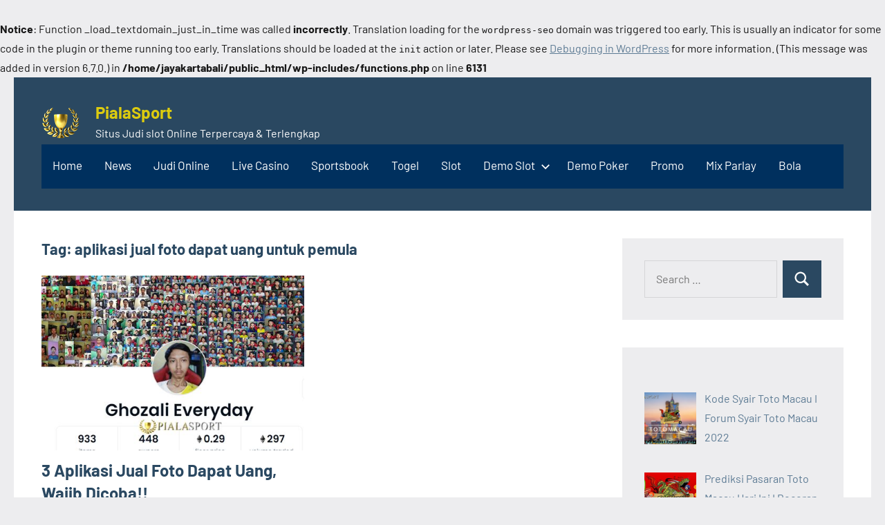

--- FILE ---
content_type: text/html; charset=utf-8
request_url: https://jayakartabali.com/tag/aplikasi-jual-foto-dapat-uang-untuk-pemula/
body_size: 13854
content:
<br />
<b>Notice</b>:  Function _load_textdomain_just_in_time was called <strong>incorrectly</strong>. Translation loading for the <code>wordpress-seo</code> domain was triggered too early. This is usually an indicator for some code in the plugin or theme running too early. Translations should be loaded at the <code>init</code> action or later. Please see <a href="https://developer.wordpress.org/advanced-administration/debug/debug-wordpress/">Debugging in WordPress</a> for more information. (This message was added in version 6.7.0.) in <b>/home/jayakartabali/public_html/wp-includes/functions.php</b> on line <b>6131</b><br />
<!DOCTYPE html>
<html lang="en-US" amp="" data-amp-auto-lightbox-disable transformed="self;v=1" i-amphtml-layout="" i-amphtml-no-boilerplate="" i-amphtml-binding>

<head><meta charset="UTF-8"><meta name="viewport" content="width=device-width"><link rel="preconnect" href="https://cdn.ampproject.org"><style amp-runtime="" i-amphtml-version="012512221826001">html{overflow-x:hidden!important}html.i-amphtml-fie{height:100%!important;width:100%!important}html:not([amp4ads]),html:not([amp4ads]) body{height:auto!important}html:not([amp4ads]) body{margin:0!important}body{-webkit-text-size-adjust:100%;-moz-text-size-adjust:100%;-ms-text-size-adjust:100%;text-size-adjust:100%}html.i-amphtml-singledoc.i-amphtml-embedded{-ms-touch-action:pan-y pinch-zoom;touch-action:pan-y pinch-zoom}html.i-amphtml-fie>body,html.i-amphtml-singledoc>body{overflow:visible!important}html.i-amphtml-fie:not(.i-amphtml-inabox)>body,html.i-amphtml-singledoc:not(.i-amphtml-inabox)>body{position:relative!important}html.i-amphtml-ios-embed-legacy>body{overflow-x:hidden!important;overflow-y:auto!important;position:absolute!important}html.i-amphtml-ios-embed{overflow-y:auto!important;position:static}#i-amphtml-wrapper{overflow-x:hidden!important;overflow-y:auto!important;position:absolute!important;top:0!important;left:0!important;right:0!important;bottom:0!important;margin:0!important;display:block!important}html.i-amphtml-ios-embed.i-amphtml-ios-overscroll,html.i-amphtml-ios-embed.i-amphtml-ios-overscroll>#i-amphtml-wrapper{-webkit-overflow-scrolling:touch!important}#i-amphtml-wrapper>body{position:relative!important;border-top:1px solid transparent!important}#i-amphtml-wrapper+body{visibility:visible}#i-amphtml-wrapper+body .i-amphtml-lightbox-element,#i-amphtml-wrapper+body[i-amphtml-lightbox]{visibility:hidden}#i-amphtml-wrapper+body[i-amphtml-lightbox] .i-amphtml-lightbox-element{visibility:visible}#i-amphtml-wrapper.i-amphtml-scroll-disabled,.i-amphtml-scroll-disabled{overflow-x:hidden!important;overflow-y:hidden!important}amp-instagram{padding:54px 0px 0px!important;background-color:#fff}amp-iframe iframe{box-sizing:border-box!important}[amp-access][amp-access-hide]{display:none}[subscriptions-dialog],body:not(.i-amphtml-subs-ready) [subscriptions-action],body:not(.i-amphtml-subs-ready) [subscriptions-section]{display:none!important}amp-experiment,amp-live-list>[update]{display:none}amp-list[resizable-children]>.i-amphtml-loading-container.amp-hidden{display:none!important}amp-list [fetch-error],amp-list[load-more] [load-more-button],amp-list[load-more] [load-more-end],amp-list[load-more] [load-more-failed],amp-list[load-more] [load-more-loading]{display:none}amp-list[diffable] div[role=list]{display:block}amp-story-page,amp-story[standalone]{min-height:1px!important;display:block!important;height:100%!important;margin:0!important;padding:0!important;overflow:hidden!important;width:100%!important}amp-story[standalone]{background-color:#000!important;position:relative!important}amp-story-page{background-color:#757575}amp-story .amp-active>div,amp-story .i-amphtml-loader-background{display:none!important}amp-story-page:not(:first-of-type):not([distance]):not([active]){transform:translateY(1000vh)!important}amp-autocomplete{position:relative!important;display:inline-block!important}amp-autocomplete>input,amp-autocomplete>textarea{padding:0.5rem;border:1px solid rgba(0,0,0,.33)}.i-amphtml-autocomplete-results,amp-autocomplete>input,amp-autocomplete>textarea{font-size:1rem;line-height:1.5rem}[amp-fx^=fly-in]{visibility:hidden}amp-script[nodom],amp-script[sandboxed]{position:fixed!important;top:0!important;width:1px!important;height:1px!important;overflow:hidden!important;visibility:hidden}
/*# sourceURL=/css/ampdoc.css*/[hidden]{display:none!important}.i-amphtml-element{display:inline-block}.i-amphtml-blurry-placeholder{transition:opacity 0.3s cubic-bezier(0.0,0.0,0.2,1)!important;pointer-events:none}[layout=nodisplay]:not(.i-amphtml-element){display:none!important}.i-amphtml-layout-fixed,[layout=fixed][width][height]:not(.i-amphtml-layout-fixed){display:inline-block;position:relative}.i-amphtml-layout-responsive,[layout=responsive][width][height]:not(.i-amphtml-layout-responsive),[width][height][heights]:not([layout]):not(.i-amphtml-layout-responsive),[width][height][sizes]:not(img):not([layout]):not(.i-amphtml-layout-responsive){display:block;position:relative}.i-amphtml-layout-intrinsic,[layout=intrinsic][width][height]:not(.i-amphtml-layout-intrinsic){display:inline-block;position:relative;max-width:100%}.i-amphtml-layout-intrinsic .i-amphtml-sizer{max-width:100%}.i-amphtml-intrinsic-sizer{max-width:100%;display:block!important}.i-amphtml-layout-container,.i-amphtml-layout-fixed-height,[layout=container],[layout=fixed-height][height]:not(.i-amphtml-layout-fixed-height){display:block;position:relative}.i-amphtml-layout-fill,.i-amphtml-layout-fill.i-amphtml-notbuilt,[layout=fill]:not(.i-amphtml-layout-fill),body noscript>*{display:block;overflow:hidden!important;position:absolute;top:0;left:0;bottom:0;right:0}body noscript>*{position:absolute!important;width:100%;height:100%;z-index:2}body noscript{display:inline!important}.i-amphtml-layout-flex-item,[layout=flex-item]:not(.i-amphtml-layout-flex-item){display:block;position:relative;-ms-flex:1 1 auto;flex:1 1 auto}.i-amphtml-layout-fluid{position:relative}.i-amphtml-layout-size-defined{overflow:hidden!important}.i-amphtml-layout-awaiting-size{position:absolute!important;top:auto!important;bottom:auto!important}i-amphtml-sizer{display:block!important}@supports (aspect-ratio:1/1){i-amphtml-sizer.i-amphtml-disable-ar{display:none!important}}.i-amphtml-blurry-placeholder,.i-amphtml-fill-content{display:block;height:0;max-height:100%;max-width:100%;min-height:100%;min-width:100%;width:0;margin:auto}.i-amphtml-layout-size-defined .i-amphtml-fill-content{position:absolute;top:0;left:0;bottom:0;right:0}.i-amphtml-replaced-content,.i-amphtml-screen-reader{padding:0!important;border:none!important}.i-amphtml-screen-reader{position:fixed!important;top:0px!important;left:0px!important;width:4px!important;height:4px!important;opacity:0!important;overflow:hidden!important;margin:0!important;display:block!important;visibility:visible!important}.i-amphtml-screen-reader~.i-amphtml-screen-reader{left:8px!important}.i-amphtml-screen-reader~.i-amphtml-screen-reader~.i-amphtml-screen-reader{left:12px!important}.i-amphtml-screen-reader~.i-amphtml-screen-reader~.i-amphtml-screen-reader~.i-amphtml-screen-reader{left:16px!important}.i-amphtml-unresolved{position:relative;overflow:hidden!important}.i-amphtml-select-disabled{-webkit-user-select:none!important;-ms-user-select:none!important;user-select:none!important}.i-amphtml-notbuilt,[layout]:not(.i-amphtml-element),[width][height][heights]:not([layout]):not(.i-amphtml-element),[width][height][sizes]:not(img):not([layout]):not(.i-amphtml-element){position:relative;overflow:hidden!important;color:transparent!important}.i-amphtml-notbuilt:not(.i-amphtml-layout-container)>*,[layout]:not([layout=container]):not(.i-amphtml-element)>*,[width][height][heights]:not([layout]):not(.i-amphtml-element)>*,[width][height][sizes]:not([layout]):not(.i-amphtml-element)>*{display:none}amp-img:not(.i-amphtml-element)[i-amphtml-ssr]>img.i-amphtml-fill-content{display:block}.i-amphtml-notbuilt:not(.i-amphtml-layout-container),[layout]:not([layout=container]):not(.i-amphtml-element),[width][height][heights]:not([layout]):not(.i-amphtml-element),[width][height][sizes]:not(img):not([layout]):not(.i-amphtml-element){color:transparent!important;line-height:0!important}.i-amphtml-ghost{visibility:hidden!important}.i-amphtml-element>[placeholder],[layout]:not(.i-amphtml-element)>[placeholder],[width][height][heights]:not([layout]):not(.i-amphtml-element)>[placeholder],[width][height][sizes]:not([layout]):not(.i-amphtml-element)>[placeholder]{display:block;line-height:normal}.i-amphtml-element>[placeholder].amp-hidden,.i-amphtml-element>[placeholder].hidden{visibility:hidden}.i-amphtml-element:not(.amp-notsupported)>[fallback],.i-amphtml-layout-container>[placeholder].amp-hidden,.i-amphtml-layout-container>[placeholder].hidden{display:none}.i-amphtml-layout-size-defined>[fallback],.i-amphtml-layout-size-defined>[placeholder]{position:absolute!important;top:0!important;left:0!important;right:0!important;bottom:0!important;z-index:1}amp-img[i-amphtml-ssr]:not(.i-amphtml-element)>[placeholder]{z-index:auto}.i-amphtml-notbuilt>[placeholder]{display:block!important}.i-amphtml-hidden-by-media-query{display:none!important}.i-amphtml-element-error{background:red!important;color:#fff!important;position:relative!important}.i-amphtml-element-error:before{content:attr(error-message)}i-amp-scroll-container,i-amphtml-scroll-container{position:absolute;top:0;left:0;right:0;bottom:0;display:block}i-amp-scroll-container.amp-active,i-amphtml-scroll-container.amp-active{overflow:auto;-webkit-overflow-scrolling:touch}.i-amphtml-loading-container{display:block!important;pointer-events:none;z-index:1}.i-amphtml-notbuilt>.i-amphtml-loading-container{display:block!important}.i-amphtml-loading-container.amp-hidden{visibility:hidden}.i-amphtml-element>[overflow]{cursor:pointer;position:relative;z-index:2;visibility:hidden;display:initial;line-height:normal}.i-amphtml-layout-size-defined>[overflow]{position:absolute}.i-amphtml-element>[overflow].amp-visible{visibility:visible}template{display:none!important}.amp-border-box,.amp-border-box *,.amp-border-box :after,.amp-border-box :before{box-sizing:border-box}amp-pixel{display:none!important}amp-analytics,amp-auto-ads,amp-story-auto-ads{position:fixed!important;top:0!important;width:1px!important;height:1px!important;overflow:hidden!important;visibility:hidden}amp-story{visibility:hidden!important}html.i-amphtml-fie>amp-analytics{position:initial!important}[visible-when-invalid]:not(.visible),form [submit-error],form [submit-success],form [submitting]{display:none}amp-accordion{display:block!important}@media (min-width:1px){:where(amp-accordion>section)>:first-child{margin:0;background-color:#efefef;padding-right:20px;border:1px solid #dfdfdf}:where(amp-accordion>section)>:last-child{margin:0}}amp-accordion>section{float:none!important}amp-accordion>section>*{float:none!important;display:block!important;overflow:hidden!important;position:relative!important}amp-accordion,amp-accordion>section{margin:0}amp-accordion:not(.i-amphtml-built)>section>:last-child{display:none!important}amp-accordion:not(.i-amphtml-built)>section[expanded]>:last-child{display:block!important}
/*# sourceURL=/css/ampshared.css*/</style><meta name="robots" content="index, follow, max-image-preview:large, max-snippet:-1, max-video-preview:-1"><meta property="og:locale" content="en_US"><meta property="og:type" content="article"><meta property="og:title" content="aplikasi jual foto dapat uang untuk pemula Archives - PialaSport"><meta property="og:url" content="https://jayakartabali.com/tag/aplikasi-jual-foto-dapat-uang-untuk-pemula/"><meta property="og:site_name" content="PialaSport"><meta name="twitter:card" content="summary_large_image"><meta name="generator" content="WordPress 6.9"><meta name="generator" content="AMP Plugin v2.4.2; mode=standard"><meta name="msapplication-TileImage" content="https://jayakartabali.com/wp-content/uploads/2023/03/cropped-cropped-Piala-Sport-270x270.png"><link rel="preload" href="https://jayakartabali.com/wp-content/fonts/barlow/7cHrv4kjgoGqM7E_Cfs0wH8RnA.woff2" as="font" crossorigin=""><link rel="preload" href="https://jayakartabali.com/wp-content/fonts/barlow/7cHrv4kjgoGqM7E_Cfs1wH8RnA.woff2" as="font" crossorigin=""><link rel="preload" href="https://jayakartabali.com/wp-content/fonts/barlow/7cHrv4kjgoGqM7E_Cfs7wH8.woff2" as="font" crossorigin=""><link rel="preload" href="https://jayakartabali.com/wp-content/fonts/barlow/7cHsv4kjgoGqM7E_CfOA5WohvTobdw.woff2" as="font" crossorigin=""><link rel="preload" href="https://jayakartabali.com/wp-content/fonts/barlow/7cHsv4kjgoGqM7E_CfOA5WogvTobdw.woff2" as="font" crossorigin=""><link rel="preload" href="https://jayakartabali.com/wp-content/fonts/barlow/7cHsv4kjgoGqM7E_CfOA5WouvTo.woff2" as="font" crossorigin=""><link rel="preload" href="https://jayakartabali.com/wp-content/fonts/barlow/7cHpv4kjgoGqM7E_A8s52Hs.woff2" as="font" crossorigin=""><link rel="preload" href="https://jayakartabali.com/wp-content/fonts/barlow/7cHpv4kjgoGqM7E_Ass52Hs.woff2" as="font" crossorigin=""><link rel="preload" href="https://jayakartabali.com/wp-content/fonts/barlow/7cHpv4kjgoGqM7E_DMs5.woff2" as="font" crossorigin=""><link rel="preload" href="https://jayakartabali.com/wp-content/fonts/barlow/7cHqv4kjgoGqM7E3t-4s6FospT4.woff2" as="font" crossorigin=""><link rel="preload" href="https://jayakartabali.com/wp-content/fonts/barlow/7cHqv4kjgoGqM7E3t-4s6VospT4.woff2" as="font" crossorigin=""><link rel="preload" href="https://jayakartabali.com/wp-content/fonts/barlow/7cHqv4kjgoGqM7E3t-4s51os.woff2" as="font" crossorigin=""><script async="" src="https://cdn.ampproject.org/v0.mjs" type="module" crossorigin="anonymous"></script><script async nomodule src="https://cdn.ampproject.org/v0.js" crossorigin="anonymous"></script><script src="https://cdn.ampproject.org/v0/amp-bind-0.1.mjs" async="" custom-element="amp-bind" type="module" crossorigin="anonymous"></script><script async nomodule src="https://cdn.ampproject.org/v0/amp-bind-0.1.js" crossorigin="anonymous" custom-element="amp-bind"></script><script src="https://cdn.ampproject.org/v0/amp-form-0.1.mjs" async="" custom-element="amp-form" type="module" crossorigin="anonymous"></script><script async nomodule src="https://cdn.ampproject.org/v0/amp-form-0.1.js" crossorigin="anonymous" custom-element="amp-form"></script><link rel="icon" href="https://jayakartabali.com/wp-content/uploads/2023/03/cropped-cropped-Piala-Sport-32x32.png" sizes="32x32"><link rel="icon" href="https://jayakartabali.com/wp-content/uploads/2023/03/cropped-cropped-Piala-Sport-192x192.png" sizes="192x192"><style amp-custom="">amp-img:is([sizes=auto i],[sizes^="auto," i]){contain-intrinsic-size:3000px 1500px}amp-img.amp-wp-enforced-sizes{object-fit:contain}amp-img img,amp-img noscript{image-rendering:inherit;object-fit:inherit;object-position:inherit}@font-face{font-family:"Barlow";font-style:italic;font-weight:400;font-display:swap;src:url("https://jayakartabali.com/wp-content/fonts/barlow/7cHrv4kjgoGqM7E_Cfs0wH8RnA.woff2") format("woff2");unicode-range:U+0102-0103,U+0110-0111,U+0128-0129,U+0168-0169,U+01A0-01A1,U+01AF-01B0,U+0300-0301,U+0303-0304,U+0308-0309,U+0323,U+0329,U+1EA0-1EF9,U+20AB}@font-face{font-family:"Barlow";font-style:italic;font-weight:400;font-display:swap;src:url("https://jayakartabali.com/wp-content/fonts/barlow/7cHrv4kjgoGqM7E_Cfs1wH8RnA.woff2") format("woff2");unicode-range:U+0100-02AF,U+0304,U+0308,U+0329,U+1E00-1E9F,U+1EF2-1EFF,U+2020,U+20A0-20AB,U+20AD-20CF,U+2113,U+2C60-2C7F,U+A720-A7FF}@font-face{font-family:"Barlow";font-style:italic;font-weight:400;font-display:swap;src:url("https://jayakartabali.com/wp-content/fonts/barlow/7cHrv4kjgoGqM7E_Cfs7wH8.woff2") format("woff2");unicode-range:U+0000-00FF,U+0131,U+0152-0153,U+02BB-02BC,U+02C6,U+02DA,U+02DC,U+0304,U+0308,U+0329,U+2000-206F,U+2074,U+20AC,U+2122,U+2191,U+2193,U+2212,U+2215,U+FEFF,U+FFFD}@font-face{font-family:"Barlow";font-style:italic;font-weight:700;font-display:swap;src:url("https://jayakartabali.com/wp-content/fonts/barlow/7cHsv4kjgoGqM7E_CfOA5WohvTobdw.woff2") format("woff2");unicode-range:U+0102-0103,U+0110-0111,U+0128-0129,U+0168-0169,U+01A0-01A1,U+01AF-01B0,U+0300-0301,U+0303-0304,U+0308-0309,U+0323,U+0329,U+1EA0-1EF9,U+20AB}@font-face{font-family:"Barlow";font-style:italic;font-weight:700;font-display:swap;src:url("https://jayakartabali.com/wp-content/fonts/barlow/7cHsv4kjgoGqM7E_CfOA5WogvTobdw.woff2") format("woff2");unicode-range:U+0100-02AF,U+0304,U+0308,U+0329,U+1E00-1E9F,U+1EF2-1EFF,U+2020,U+20A0-20AB,U+20AD-20CF,U+2113,U+2C60-2C7F,U+A720-A7FF}@font-face{font-family:"Barlow";font-style:italic;font-weight:700;font-display:swap;src:url("https://jayakartabali.com/wp-content/fonts/barlow/7cHsv4kjgoGqM7E_CfOA5WouvTo.woff2") format("woff2");unicode-range:U+0000-00FF,U+0131,U+0152-0153,U+02BB-02BC,U+02C6,U+02DA,U+02DC,U+0304,U+0308,U+0329,U+2000-206F,U+2074,U+20AC,U+2122,U+2191,U+2193,U+2212,U+2215,U+FEFF,U+FFFD}@font-face{font-family:"Barlow";font-style:normal;font-weight:400;font-display:swap;src:url("https://jayakartabali.com/wp-content/fonts/barlow/7cHpv4kjgoGqM7E_A8s52Hs.woff2") format("woff2");unicode-range:U+0102-0103,U+0110-0111,U+0128-0129,U+0168-0169,U+01A0-01A1,U+01AF-01B0,U+0300-0301,U+0303-0304,U+0308-0309,U+0323,U+0329,U+1EA0-1EF9,U+20AB}@font-face{font-family:"Barlow";font-style:normal;font-weight:400;font-display:swap;src:url("https://jayakartabali.com/wp-content/fonts/barlow/7cHpv4kjgoGqM7E_Ass52Hs.woff2") format("woff2");unicode-range:U+0100-02AF,U+0304,U+0308,U+0329,U+1E00-1E9F,U+1EF2-1EFF,U+2020,U+20A0-20AB,U+20AD-20CF,U+2113,U+2C60-2C7F,U+A720-A7FF}@font-face{font-family:"Barlow";font-style:normal;font-weight:400;font-display:swap;src:url("https://jayakartabali.com/wp-content/fonts/barlow/7cHpv4kjgoGqM7E_DMs5.woff2") format("woff2");unicode-range:U+0000-00FF,U+0131,U+0152-0153,U+02BB-02BC,U+02C6,U+02DA,U+02DC,U+0304,U+0308,U+0329,U+2000-206F,U+2074,U+20AC,U+2122,U+2191,U+2193,U+2212,U+2215,U+FEFF,U+FFFD}@font-face{font-family:"Barlow";font-style:normal;font-weight:700;font-display:swap;src:url("https://jayakartabali.com/wp-content/fonts/barlow/7cHqv4kjgoGqM7E3t-4s6FospT4.woff2") format("woff2");unicode-range:U+0102-0103,U+0110-0111,U+0128-0129,U+0168-0169,U+01A0-01A1,U+01AF-01B0,U+0300-0301,U+0303-0304,U+0308-0309,U+0323,U+0329,U+1EA0-1EF9,U+20AB}@font-face{font-family:"Barlow";font-style:normal;font-weight:700;font-display:swap;src:url("https://jayakartabali.com/wp-content/fonts/barlow/7cHqv4kjgoGqM7E3t-4s6VospT4.woff2") format("woff2");unicode-range:U+0100-02AF,U+0304,U+0308,U+0329,U+1E00-1E9F,U+1EF2-1EFF,U+2020,U+20A0-20AB,U+20AD-20CF,U+2113,U+2C60-2C7F,U+A720-A7FF}@font-face{font-family:"Barlow";font-style:normal;font-weight:700;font-display:swap;src:url("https://jayakartabali.com/wp-content/fonts/barlow/7cHqv4kjgoGqM7E3t-4s51os.woff2") format("woff2");unicode-range:U+0000-00FF,U+0131,U+0152-0153,U+02BB-02BC,U+02C6,U+02DA,U+02DC,U+0304,U+0308,U+0329,U+2000-206F,U+2074,U+20AC,U+2122,U+2191,U+2193,U+2212,U+2215,U+FEFF,U+FFFD}:root{--wp-block-synced-color:#7a00df;--wp-block-synced-color--rgb:122,0,223;--wp-bound-block-color:var(--wp-block-synced-color);--wp-editor-canvas-background:#ddd;--wp-admin-theme-color:#007cba;--wp-admin-theme-color--rgb:0,124,186;--wp-admin-theme-color-darker-10:#006ba1;--wp-admin-theme-color-darker-10--rgb:0,107,160.5;--wp-admin-theme-color-darker-20:#005a87;--wp-admin-theme-color-darker-20--rgb:0,90,135;--wp-admin-border-width-focus:2px}@media (min-resolution:192dpi){:root{--wp-admin-border-width-focus:1.5px}}:root{--wp--preset--font-size--normal:16px;--wp--preset--font-size--huge:42px}.screen-reader-text{border:0;clip-path:inset(50%);height:1px;margin:-1px;overflow:hidden;padding:0;position:absolute;width:1px}.screen-reader-text:not(#_#_#_#_#_#_#_){word-wrap:normal}.screen-reader-text:focus{background-color:#ddd;clip-path:none;color:#444;display:block;font-size:1em;height:auto;left:5px;line-height:normal;padding:15px 23px 14px;text-decoration:none;top:5px;width:auto;z-index:100000}html :where(.has-border-color){border-style:solid}html :where([data-amp-original-style*=border-top-color]){border-top-style:solid}html :where([data-amp-original-style*=border-right-color]){border-right-style:solid}html :where([data-amp-original-style*=border-bottom-color]){border-bottom-style:solid}html :where([data-amp-original-style*=border-left-color]){border-left-style:solid}html :where([data-amp-original-style*=border-width]){border-style:solid}html :where([data-amp-original-style*=border-top-width]){border-top-style:solid}html :where([data-amp-original-style*=border-right-width]){border-right-style:solid}html :where([data-amp-original-style*=border-bottom-width]){border-bottom-style:solid}html :where([data-amp-original-style*=border-left-width]){border-left-style:solid}html :where(amp-img[class*=wp-image-]),html :where(amp-anim[class*=wp-image-]){height:auto;max-width:100%}:where(figure){margin:0 0 1em}html :where(.is-position-sticky){--wp-admin--admin-bar--position-offset:var(--wp-admin--admin-bar--height,0px)}@media screen and (max-width:600px){html :where(.is-position-sticky){--wp-admin--admin-bar--position-offset:0px}}:root{--wp--preset--aspect-ratio--square:1;--wp--preset--aspect-ratio--4-3:4/3;--wp--preset--aspect-ratio--3-4:3/4;--wp--preset--aspect-ratio--3-2:3/2;--wp--preset--aspect-ratio--2-3:2/3;--wp--preset--aspect-ratio--16-9:16/9;--wp--preset--aspect-ratio--9-16:9/16;--wp--preset--color--black:#000;--wp--preset--color--cyan-bluish-gray:#abb8c3;--wp--preset--color--white:#fff;--wp--preset--color--pale-pink:#f78da7;--wp--preset--color--vivid-red:#cf2e2e;--wp--preset--color--luminous-vivid-orange:#ff6900;--wp--preset--color--luminous-vivid-amber:#fcb900;--wp--preset--color--light-green-cyan:#7bdcb5;--wp--preset--color--vivid-green-cyan:#00d084;--wp--preset--color--pale-cyan-blue:#8ed1fc;--wp--preset--color--vivid-cyan-blue:#0693e3;--wp--preset--color--vivid-purple:#9b51e0;--wp--preset--color--primary:#2a4861;--wp--preset--color--secondary:#5d7b94;--wp--preset--color--tertiary:#90aec7;--wp--preset--color--accent:#60945d;--wp--preset--color--highlight:#915d94;--wp--preset--color--light-gray:#ededef;--wp--preset--color--gray:#84848f;--wp--preset--color--dark-gray:#24242f;--wp--preset--gradient--vivid-cyan-blue-to-vivid-purple:linear-gradient(135deg,#0693e3 0%,#9b51e0 100%);--wp--preset--gradient--light-green-cyan-to-vivid-green-cyan:linear-gradient(135deg,#7adcb4 0%,#00d082 100%);--wp--preset--gradient--luminous-vivid-amber-to-luminous-vivid-orange:linear-gradient(135deg,#fcb900 0%,#ff6900 100%);--wp--preset--gradient--luminous-vivid-orange-to-vivid-red:linear-gradient(135deg,#ff6900 0%,#cf2e2e 100%);--wp--preset--gradient--very-light-gray-to-cyan-bluish-gray:linear-gradient(135deg,#eee 0%,#a9b8c3 100%);--wp--preset--gradient--cool-to-warm-spectrum:linear-gradient(135deg,#4aeadc 0%,#9778d1 20%,#cf2aba 40%,#ee2c82 60%,#fb6962 80%,#fef84c 100%);--wp--preset--gradient--blush-light-purple:linear-gradient(135deg,#ffceec 0%,#9896f0 100%);--wp--preset--gradient--blush-bordeaux:linear-gradient(135deg,#fecda5 0%,#fe2d2d 50%,#6b003e 100%);--wp--preset--gradient--luminous-dusk:linear-gradient(135deg,#ffcb70 0%,#c751c0 50%,#4158d0 100%);--wp--preset--gradient--pale-ocean:linear-gradient(135deg,#fff5cb 0%,#b6e3d4 50%,#33a7b5 100%);--wp--preset--gradient--electric-grass:linear-gradient(135deg,#caf880 0%,#71ce7e 100%);--wp--preset--gradient--midnight:linear-gradient(135deg,#020381 0%,#2874fc 100%);--wp--preset--font-size--small:16px;--wp--preset--font-size--medium:24px;--wp--preset--font-size--large:36px;--wp--preset--font-size--x-large:42px;--wp--preset--font-size--extra-large:48px;--wp--preset--font-size--huge:64px;--wp--preset--spacing--20:.44rem;--wp--preset--spacing--30:.67rem;--wp--preset--spacing--40:1rem;--wp--preset--spacing--50:1.5rem;--wp--preset--spacing--60:2.25rem;--wp--preset--spacing--70:3.38rem;--wp--preset--spacing--80:5.06rem;--wp--preset--shadow--natural:6px 6px 9px rgba(0,0,0,.2);--wp--preset--shadow--deep:12px 12px 50px rgba(0,0,0,.4);--wp--preset--shadow--sharp:6px 6px 0px rgba(0,0,0,.2);--wp--preset--shadow--outlined:6px 6px 0px -3px #fff,6px 6px #000;--wp--preset--shadow--crisp:6px 6px 0px #000}:where(.is-layout-flex){gap:.5em}:where(.is-layout-grid){gap:.5em}:where(.wp-block-columns.is-layout-flex){gap:2em}:where(.wp-block-columns.is-layout-grid){gap:2em}:where(.wp-block-post-template.is-layout-flex){gap:1.25em}:where(.wp-block-post-template.is-layout-grid){gap:1.25em}:root{--primary-color:#2a4861;--secondary-color:#5d7b94;--tertiary-color:#90aec7;--accent-color:#60945d;--contrast-color:#e63e4c;--highlight-color:#915d94;--light-gray-color:#ededef;--gray-color:#84848f;--dark-gray-color:#24242f;--text-color:rgba(0,0,0,.9);--medium-text-color:rgba(0,0,0,.7);--light-text-color:rgba(0,0,0,.5);--medium-border-color:rgba(0,0,0,.3);--light-border-color:rgba(0,0,0,.1);--link-color:#5d7b94;--link-hover-color:#2a4861;--button-color:#2a4861;--button-text-color:#fff;--button-hover-color:#5d7b94;--button-hover-text-color:#fff;--header-background-color:#2a4861;--header-text-color:#fff;--header-text-hover-color:rgba(255,255,255,.5);--header-border-color:rgba(255,255,255,.1);--title-color:#2a4861;--title-hover-color:#5d7b94;--post-meta-background-color:#ededef;--comments-background-color:#ededef;--widget-title-color:#2a4861;--widget-title-hover-color:#5d7b94;--widget-background-color:#ededef;--footer-background-color:#2a4861;--footer-text-color:rgba(255,255,255,.6);--footer-link-color:#fff;--footer-link-hover-color:rgba(255,255,255,.6);--footer-border-color:rgba(255,255,255,.1);--text-font:"Barlow",arial,helvetica,sans-serif;--title-font:"Barlow",arial,helvetica,sans-serif;--navi-font:"Barlow",arial,helvetica,sans-serif;--widget-title-font:"Barlow",arial,helvetica,sans-serif;--title-font-weight:bold;--navi-font-weight:normal;--widget-title-font-weight:bold;--title-text-transform:none;--navi-text-transform:none;--widget-title-text-transform:none;--text-line-height:1.75;--title-line-height:1.4}html{box-sizing:border-box;font-family:sans-serif;-webkit-text-size-adjust:100%;-ms-text-size-adjust:100%}article,figure,footer,header,main,nav,section{display:block}[hidden]{display:none}svg:not(:root){overflow:hidden}figure{margin:0}button,input{margin:0;color:inherit;font:inherit}button{overflow:visible}button{text-transform:none}button,html input[type="button"],input[type="reset"],input[type="submit"]{cursor:pointer;-webkit-appearance:button}button[disabled],html input[disabled]{cursor:default}button::-moz-focus-inner,input::-moz-focus-inner{padding:0;border:0}input{line-height:normal}input[type="checkbox"],input[type="radio"]{box-sizing:border-box;padding:0}input[type="number"]::-webkit-inner-spin-button,input[type="number"]::-webkit-outer-spin-button{height:auto}input[type="search"]{box-sizing:content-box;-webkit-appearance:textfield}input[type="search"]::-webkit-search-cancel-button,input[type="search"]::-webkit-search-decoration{-webkit-appearance:none}body,button,input{color:rgba(0,0,0,.9);color:var(--text-color);font-size:16px;font-size:1rem;font-family:"Barlow",arial,helvetica,sans-serif;font-family:var(--text-font);line-height:1.75;line-height:var(--text-line-height)}h1,h2{clear:both;margin-top:1em;margin-bottom:.75em;color:#2a4861;color:var(--title-color);font-family:"Barlow",arial,helvetica,sans-serif;font-family:var(--title-font);font-weight:bold;font-weight:var(--title-font-weight);text-transform:none;text-transform:var(--title-text-transform);line-height:1.4;line-height:var(--title-line-height)}h1{font-size:36px;font-size:2.25rem}h2{font-size:28px;font-size:1.75rem}p{margin:1.75rem 0}*,*::before,*::after{box-sizing:inherit}body{margin:0;background:#ededef}ul{margin:1.75rem 0;padding:0 0 0 1.5rem}ul{list-style:square}li > ul{margin-top:.5em;margin-bottom:.5em;margin-left:1.5em}amp-img{border:0;max-width:100%;height:auto}a{color:#5d7b94;color:var(--link-color);text-decoration:underline;background-color:transparent}a:hover,a:focus,a:active{color:#2a4861;color:var(--link-hover-color);text-decoration:none}a:focus{outline:thin dotted}a:hover,a:active{outline:0}button,input[type="button"],input[type="reset"],input[type="submit"]{margin:0;padding:.6rem 1rem;border:none;color:#fff;color:var(--button-text-color);background-color:#2a4861;background-color:var(--button-color);text-decoration:none;font-weight:normal;font-size:15px;font-size:.9375rem}button:hover,input[type="button"]:hover,input[type="reset"]:hover,input[type="submit"]:hover,button:focus,input[type="button"]:focus,input[type="reset"]:focus,input[type="submit"]:focus,button:active,input[type="button"]:active,input[type="reset"]:active,input[type="submit"]:active{color:#fff;color:var(--button-hover-text-color);background-color:#5d7b94;background-color:var(--button-hover-color)}input[type="text"],input[type="email"],input[type="url"],input[type="password"],input[type="search"]{padding:.3em .6em;max-width:100%;border:1px solid;border-color:rgba(0,0,0,.1);border-color:var(--light-border-color);background:none;color:rgba(0,0,0,.7);color:var(--medium-text-color)}input[type="text"]:focus,input[type="email"]:focus,input[type="url"]:focus,input[type="password"]:focus,input[type="search"]:focus{border:1px solid;border-color:rgba(0,0,0,.3);border-color:var(--medium-border-color);color:rgba(0,0,0,.9);color:var(--text-color);outline:none}.search-form{display:flex;margin:0;padding:0}.search-form label{flex-grow:1}.search-form .search-field{display:inline-block;box-sizing:border-box;margin:0;padding:.75rem 1rem;min-width:100px;width:100%;-webkit-appearance:none}.search-form .search-submit{display:flex;margin-left:.5rem;padding:.75rem 1rem;align-items:center}.search-form .search-submit .icon-search{width:24px;height:24px;fill:currentColor}.screen-reader-text{overflow:hidden;clip:rect(1px,1px,1px,1px);width:1px;height:1px}.screen-reader-text:not(#_#_#_#_#_#_#_){position:absolute}.screen-reader-text:hover,.screen-reader-text:active,.screen-reader-text:focus{top:5px;left:5px;z-index:100000;display:block;padding:15px 23px 14px;width:auto;height:auto;border-radius:3px;background-color:#f1f1f1;box-shadow:0 0 2px 2px rgba(0,0,0,.6);color:#21759b;text-decoration:none;font-weight:bold;font-size:14px;font-size:.875rem;line-height:normal}.screen-reader-text:hover:not(#_#_#_#_#_#_#_),.screen-reader-text:active:not(#_#_#_#_#_#_#_),.screen-reader-text:focus:not(#_#_#_#_#_#_#_){clip:auto}.site{box-sizing:border-box;margin:0 auto;padding:0;width:100%;overflow:hidden;max-width:1240px}.site-header{padding-left:1.25rem;padding-right:1.25rem}.site-content{padding:1.25rem 1.25rem 1px;background:#fff}.site-main{margin-left:auto;margin-right:auto;max-width:800px}.site-footer{padding:1.25rem}.site-header{background-color:#2a4861;background-color:var(--header-background-color)}.header-main{display:flex;flex-wrap:wrap;padding-top:1rem;padding-bottom:1rem}.site-logo{margin-right:1.25rem}.site-logo .custom-logo{margin:0;padding:0;max-width:100%;height:auto;border:none;vertical-align:top}.site-branding{display:flex;margin:0;padding:0;max-width:100%;flex-direction:column;justify-content:center}.site-branding a:link,.site-branding a:visited,.site-branding a:hover{text-decoration:none}.site-title{margin:0;padding:0;color:#fff;color:var(--header-text-color);text-decoration:none;font-size:24px;font-size:1.5rem;font-family:"Barlow",arial,helvetica,sans-serif;font-family:var(--title-font);font-weight:bold;font-weight:var(--title-font-weight);text-transform:none;text-transform:var(--title-text-transform);line-height:1.4;line-height:var(--title-line-height)}.site-title a:link,.site-title a:visited{color:#fff;color:var(--header-text-color);transition:all .15s ease}.site-title a:hover,.site-title a:active{color:rgba(255,255,255,.5);color:var(--header-text-hover-color)}.site-description{display:block;margin:0;padding:0;color:#fff;color:var(--header-text-color);font-size:14px;font-size:.875rem}.primary-navigation{position:relative;width:100%}.main-navigation ul{margin:0;padding:0;color:#fff;color:var(--header-text-color);list-style:none;font-size:17px;font-size:1.0625rem;font-family:"Barlow",arial,helvetica,sans-serif;font-family:var(--navi-font);font-weight:normal;font-weight:var(--navi-font-weight);text-transform:none;text-transform:var(--navi-text-transform)}.main-navigation > ul{margin-top:1.5rem;margin-bottom:1rem;border-top:1px solid;border-color:#fff;border-color:var(--header-text-color)}.main-navigation ul,.main-navigation .menu-item-has-children > a > .icon,.main-navigation ul a > .icon{display:none}.main-navigation.toggled-on > ul.menu{display:block}.main-navigation ul li{position:relative;margin:0}.main-navigation ul a{display:block;margin:0;padding:1rem;border-bottom:1px solid;border-color:rgba(255,255,255,.1);border-color:var(--header-border-color);text-decoration:none}.main-navigation ul a,.main-navigation ul a:link,.main-navigation ul a:visited{color:#fff;color:var(--header-text-color);text-decoration:none;transition:all .15s ease}.main-navigation ul a:hover,.main-navigation ul a:active,.main-navigation ul a:focus{color:rgba(255,255,255,.5);color:var(--header-text-hover-color)}.main-navigation ul ul{font-size:16px;font-size:1rem;background-color:#2a4861;background-color:var(--header-background-color)}.is-amp-page .main-navigation ul button.toggled-on + ul,.main-navigation ul ul.toggled-on{display:block}.main-navigation ul ul a{padding-left:2rem}.main-navigation ul ul ul a{padding-left:4rem}.main-navigation ul ul ul ul a{padding-left:6rem}.primary-menu-toggle{display:flex;align-items:center;margin:0;margin-left:auto;padding:1rem;border:none;background:none;color:#fff;color:var(--header-text-color);text-decoration:none;font-size:17px;font-size:1.0625rem;font-family:"Barlow",arial,helvetica,sans-serif;font-family:var(--navi-font);font-weight:normal;font-weight:var(--navi-font-weight);text-transform:none;text-transform:var(--navi-text-transform);text-align:left;transition:all .15s ease}.primary-menu-toggle .menu-toggle-text{display:none}.primary-menu-toggle:focus{outline:thin dotted;color:#fff;color:var(--header-text-color);background:none}.primary-menu-toggle:hover,.primary-menu-toggle:active{color:rgba(255,255,255,.5);color:var(--header-text-hover-color);background:none;cursor:pointer}.primary-menu-toggle .icon{margin:0;width:28px;height:28px;vertical-align:top;fill:#fff;fill:var(--header-text-color);transition:fill .15s ease}.primary-menu-toggle:hover .icon,.primary-menu-toggle:active .icon{fill:rgba(255,255,255,.5);fill:var(--header-text-hover-color)}.primary-menu-toggle[aria-expanded="true"] .icon-menu,.primary-menu-toggle[aria-expanded="false"] .icon-close{display:none}.primary-menu-toggle[aria-expanded="true"] .icon-close{display:inline-block}.main-navigation .dropdown-toggle{position:absolute;display:block;top:0;right:0;padding:1.1rem 1.5rem;background:none;border:none}.main-navigation .dropdown-toggle:focus{outline:thin dotted;color:#fff;color:var(--header-text-color);background:none}.main-navigation .dropdown-toggle:hover,.main-navigation .dropdown-toggle:active{background:none}.main-navigation .dropdown-toggle .icon{margin:.35em 0 0;width:20px;height:20px;vertical-align:top;fill:#fff;fill:var(--header-text-color);transition:fill .15s ease}.main-navigation .dropdown-toggle:hover .icon,.main-navigation .dropdown-toggle:active .icon,.main-navigation .dropdown-toggle:focus .icon{fill:rgba(255,255,255,.5);fill:var(--header-text-hover-color)}.main-navigation .dropdown-toggle.toggled-on .icon{-ms-transform:rotate(-180deg);-webkit-transform:rotate(-180deg);transform:rotate(-180deg)}.main-navigation ul ul .dropdown-toggle{padding:1rem 1.2rem}.main-navigation ul ul .dropdown-toggle .icon{width:18px;height:18px}.sidebar{margin-left:auto;margin-right:auto;max-width:800px}.sidebar .widget{padding:1.5rem;background-color:#ededef;background-color:var(--widget-background-color)}@media only screen and (min-width: 480px){.sidebar .widget{padding:2rem}}@media only screen and (min-width: 880px){.has-sidebar .site-content{display:flex}.has-sidebar .site-content .site-main,.has-sidebar .site-content .sidebar{margin:0;box-sizing:border-box}.has-sidebar .site-content .site-main{flex-basis:70%}.has-sidebar .site-content .sidebar{max-width:100%;min-width:300px;padding-left:1.75rem;flex-grow:1;flex-basis:30%}}@media only screen and (min-width: 960px){.has-sidebar .site-content .sidebar{padding-left:2rem}}@media only screen and (min-width: 1280px){.has-sidebar .site-content .sidebar{padding-left:2.5rem}}.type-post{margin:0 0 1.25rem;padding:0}.entry-header{margin-bottom:.5rem}.entry-title{margin:0;padding:0;color:#2a4861;color:var(--title-color);-ms-word-wrap:break-word;word-wrap:break-word;font-size:24px;font-size:1.5rem;font-family:"Barlow",arial,helvetica,sans-serif;font-family:var(--title-font);font-weight:bold;font-weight:var(--title-font-weight);text-transform:none;text-transform:var(--title-text-transform);line-height:1.4;line-height:var(--title-line-height)}.entry-title a:link,.entry-title a:visited{color:#2a4861;color:var(--title-color);text-decoration:none;transition:all .15s ease}.entry-title a:hover,.entry-title a:active{color:#5d7b94;color:var(--title-hover-color)}.entry-content{font-size:17px;font-size:1.0625rem}.post-image{margin-bottom:.5rem}.wp-post-image{margin:0;padding:0;vertical-align:top}.entry-meta{display:flex;flex-wrap:wrap;flex-direction:column;margin:1rem 0 0;font-size:15px;font-size:.9375rem}.entry-meta a:link,.entry-meta a:visited{text-decoration:none}.entry-meta a:hover,.entry-meta a:active{text-decoration:underline}.entry-meta .updated:not(.published){display:none}@media only screen and (min-width: 360px){.entry-meta{flex-direction:row;align-items:center}.entry-meta > span{padding-bottom:2px}.entry-meta > span::after{display:inline-block;margin:0 .5rem;color:rgba(0,0,0,.5);color:var(--light-text-color);content:"/"}.entry-meta .entry-comments::after{margin:0;content:""}}.entry-categories{margin-right:1rem}.entry-categories ul{display:flex;flex-wrap:wrap;margin:0;padding:0;list-style:none}.entry-categories ul li{margin:0}.entry-categories a{display:inline-block;margin:0 2px 2px 0;padding:.1em .6em;text-decoration:none;background-color:#ededef;background-color:var(--post-meta-background-color)}body.author-hidden .type-post .entry-meta .posted-by,body.comments-hidden .type-post .entry-meta .entry-comments{position:absolute;overflow:hidden;clip:rect(1px,1px,1px,1px);width:1px;height:1px}body.author-hidden .type-post .entry-meta .posted-by::after,body.comments-hidden .type-post .entry-meta .posted-by::after,body.author-hidden.comments-hidden .type-post .entry-meta .posted-on::after{margin:0;content:""}.more-link{display:inline-block;padding:.6rem 1rem;color:#fff;color:var(--button-text-color);background-color:#2a4861;background-color:var(--button-color);font-size:15px;font-size:.9375rem}.more-link:link,.more-link:visited{color:#fff;color:var(--button-text-color);text-decoration:none;transition:all .15s ease}.more-link:hover,.more-link:active,.more-link:focus{color:#fff;color:var(--button-hover-text-color);background-color:#5d7b94;background-color:var(--button-hover-color)}.more-link:focus{outline:-webkit-focus-ring-color auto 1px}.more-link::after{content:" »"}.archive-header .archive-title{font-size:20px;font-size:1.25rem;font-family:"Barlow",arial,helvetica,sans-serif;font-family:var(--title-font);font-weight:bold;font-weight:var(--title-font-weight);text-transform:none;text-transform:var(--title-text-transform);line-height:1.4}@media only screen and (min-width: 640px){.blog-layout-two-column-grid .post-wrapper{display:flex;flex-wrap:wrap;margin-right:-1.75rem}.blog-layout-two-column-grid .post-wrapper .type-post{padding-right:1.75rem;width:50%}.blog-layout-two-column-grid .post-wrapper .type-post .entry-header,.blog-layout-two-column-grid .post-wrapper .type-post .post-image{margin-bottom:.5rem}.blog-layout-two-column-grid .post-wrapper .type-post .entry-title{font-size:22px;font-size:1.375rem}.blog-layout-two-column-grid .post-wrapper .type-post .entry-content{font-size:16px;font-size:1rem}.blog-layout-two-column-grid .post-wrapper .type-post .entry-meta,.blog-layout-two-column-grid .post-wrapper .type-post .more-link{font-size:15px;font-size:.9375rem}}@media only screen and (min-width: 960px){.blog-layout-two-column-grid .post-wrapper{margin-right:-2rem}.blog-layout-two-column-grid .post-wrapper .type-post{padding-right:2rem}}@media only screen and (min-width: 1280px){.blog-layout-two-column-grid .post-wrapper{margin-right:-2.5rem}.blog-layout-two-column-grid .post-wrapper .type-post{padding-right:2.5rem;margin-bottom:2.5rem}.blog-layout-two-column-grid .post-wrapper .type-post .entry-header,.blog-layout-two-column-grid .post-wrapper .type-post .post-image{margin-bottom:.75rem}.blog-layout-two-column-grid .post-wrapper .type-post .entry-title{font-size:24px;font-size:1.5rem}.blog-layout-two-column-grid .post-wrapper .type-post .entry-content{font-size:17px;font-size:1.0625rem}.blog-layout-two-column-grid .post-wrapper .type-post .entry-meta,.blog-layout-two-column-grid .post-wrapper .type-post .more-link{font-size:16px;font-size:1rem}}.widget{margin:0 0 1.25rem;padding:0}.widget ul a:link,.widget ul a:visited{text-decoration:none}.widget ul a:hover,.widget ul a:active{text-decoration:underline}.widget ul:last-child{margin-bottom:0}figure,amp-img{max-width:100%}.footer-wrap{color:rgba(255,255,255,.6);color:var(--footer-text-color);background-color:#2a4861;background-color:var(--footer-background-color)}.site-footer{font-size:14px;font-size:.875rem}.site-footer a:link,.site-footer a:visited{color:#fff;color:var(--footer-link-color);text-decoration:none}.site-footer a:hover,.site-footer a:active{text-decoration:underline}.site-footer input[type="text"],.site-footer input[type="email"],.site-footer input[type="url"],.site-footer input[type="password"],.site-footer input[type="search"],.site-footer input[type="submit"]{border:1px solid;border-color:rgba(255,255,255,.1);border-color:var(--footer-border-color);color:rgba(255,255,255,.6);color:var(--footer-link-hover-color)}.site-footer input[type="text"]:focus,.site-footer input[type="email"]:focus,.site-footer input[type="url"]:focus,.site-footer input[type="password"]:focus,.site-footer input[type="search"]:focus{color:rgba(255,255,255,.6);color:var(--footer-text-color)}.site-footer button,.site-footer input[type="button"],.site-footer input[type="reset"],.site-footer input[type="submit"]{color:rgba(255,255,255,.6);color:var(--footer-link-hover-color)}.site-footer button:hover,.site-footer input[type="button"]:hover,.site-footer input[type="reset"]:hover,.site-footer input[type="submit"]:hover,.site-footer button:focus,.site-footer input[type="button"]:focus,.site-footer input[type="reset"]:focus,.site-footer input[type="submit"]:focus,.site-footer button:active,.site-footer input[type="button"]:active,.site-footer input[type="reset"]:active,.site-footer input[type="submit"]:active{color:rgba(255,255,255,.1);color:var(--footer-border-color)}:root{--tz-column-gap:1.5rem}@media only screen and (min-width: 960px){:root{--tz-column-gap:2rem}}@media only screen and (min-width: 640px){.site-title{font-size:28px;font-size:1.75rem}.site-description{font-size:15px;font-size:.9375rem}.entry-title{font-size:28px;font-size:1.75rem}.entry-content{font-size:17px;font-size:1.0625rem}button,input[type="button"],input[type="reset"],input[type="submit"],.entry-meta,.more-link{font-size:16px;font-size:1rem}.site-footer{font-size:15px;font-size:.9375rem}}@media only screen and (min-width: 960px){.site-title{font-size:32px;font-size:2rem}.site-description{font-size:16px;font-size:1rem}.entry-title{font-size:32px;font-size:2rem}.entry-content{font-size:18px;font-size:1.125rem}.archive-header .archive-title{font-size:22px;font-size:1.375rem}button,input[type="button"],input[type="reset"],input[type="submit"],.entry-meta,.more-link{font-size:17px;font-size:1.0625rem}.site-footer{font-size:16px;font-size:1rem}}@media only screen and (min-width: 1280px){.site-title{font-size:36px;font-size:2.25rem}.entry-title{font-size:36px;font-size:2.25rem}.entry-content{font-size:19px;font-size:1.1875rem}}@media only screen and (min-width: 480px){.site-header{padding-left:1.5rem;padding-right:1.5rem}.header-main{padding-top:1.25rem;padding-bottom:1.25rem}.site-content{padding:1.5rem 1.5rem 1px}.site-footer{padding:1.5rem}.type-post,.widget{margin-bottom:1.5rem}.entry-header,.post-image{margin-bottom:.75rem}}@media only screen and (min-width: 640px){.site-header{padding-left:1.75rem;padding-right:1.75rem}.header-main{padding-top:1.5rem;padding-bottom:1.5rem}.site-content{padding:1.75rem 1.75rem 1px}.site-footer{padding:1.75rem}.type-post,.widget{margin-bottom:1.75rem}.entry-header,.post-image{margin-bottom:1rem}}@media only screen and (min-width: 960px){.site-header{padding-left:2rem;padding-right:2rem}.header-main{padding-top:1.75rem;padding-bottom:1.75rem}.site-content{padding:2rem 2rem 1px}.site-footer{padding:2rem}.type-post,.widget{margin-bottom:2rem}.entry-header,.post-image{margin-bottom:1.25rem}}@media only screen and (min-width: 1280px){.site-header{padding-left:2.5rem;padding-right:2.5rem}.header-main{padding-top:2rem;padding-bottom:2rem}.site-content{padding:2.5rem 2.5rem 1px}.site-footer{padding:2.5rem}.type-post,.widget{margin-bottom:2.5rem}.entry-header,.post-image{margin-bottom:1.5rem}}@media only screen and (min-width: 400px){.primary-menu-toggle .menu-toggle-text{display:block;margin-left:.75rem}}@media only screen and (min-width: 960px){.primary-menu-toggle,.main-navigation .dropdown-toggle{display:none}.main-navigation ul,.main-navigation ul ul{display:block}.primary-navigation{display:flex;margin-left:auto;width:auto;align-items:center}#masthead .main-navigation > ul.menu{display:-webkit-box;display:-ms-flexbox;display:flex;-ms-flex-flow:row wrap;flex-flow:row wrap;margin:0;border:none}.main-navigation > ul > li{padding:.8rem 1rem}.main-navigation > ul > li > a{padding:.2rem 0;border:none;border-bottom:3px solid transparent}.main-navigation ul ul{position:absolute;left:-999em;top:100%;z-index:99999;padding:.5rem 0;border-top:1px solid;border-color:#fff;border-color:var(--header-text-color)}.main-navigation ul li:hover > ul,.main-navigation ul li:focus-within > ul{right:0;left:auto}.main-navigation ul ul li a{width:16rem}.main-navigation ul ul ul{left:-999em;top:0;margin-top:-.5rem;border:none;border-right:1px solid;border-color:#fff;border-color:var(--header-text-color)}.main-navigation ul ul li:hover > ul,.main-navigation ul ul li:focus-within > ul{right:100%;left:auto}.main-navigation ul ul li a,.main-navigation ul ul ul li a,.main-navigation ul ul ul ul li a{padding:.75rem 1.25rem;border:none}.main-navigation .menu-item-has-children > a > .icon{position:relative;display:inline-block;left:.5rem;top:.1rem;width:14px;height:14px;fill:#fff;fill:var(--header-text-color);transition:fill .15s ease}.main-navigation ul ul .menu-item-has-children > a > .icon{position:absolute;left:auto;right:1em;top:50%;margin-top:-.4rem;-webkit-transform:rotate(-90deg);-ms-transform:rotate(-90deg);transform:rotate(-90deg)}.main-navigation ul .menu-item-has-children > a:hover > .icon{fill:rgba(255,255,255,.5);fill:var(--header-text-hover-color)}}.rpwwt-widget ul{list-style:outside none none;margin-left:0;margin-right:0;padding-left:0;padding-right:0}.rpwwt-widget ul li{overflow:hidden;margin:0 0 1.5em}.rpwwt-widget ul li:last-child{margin:0}.rpwwt-widget .screen-reader-text{border:0;clip:rect(1px,1px,1px,1px);-webkit-clip-path:inset(50%);clip-path:inset(50%);height:1px;margin:-1px;overflow:hidden;padding:0;width:1px;word-break:normal}.rpwwt-widget .screen-reader-text:not(#_#_#_#_#_#_#_){position:absolute;word-wrap:normal}.rpwwt-widget .screen-reader-text:focus{background-color:#f1f1f1;border-radius:3px;box-shadow:0 0 2px 2px rgba(0,0,0,.6);-webkit-clip-path:none;clip-path:none;color:#21759b;display:block;font-size:.875rem;font-weight:700;height:auto;right:5px;line-height:normal;padding:15px 23px 14px;text-decoration:none;top:5px;width:auto;z-index:100000}.rpwwt-widget .screen-reader-text:focus:not(#_#_#_#_#_#_#_){clip:auto}.rpwwt-widget ul li amp-img{display:inline;float:left;margin:.3em .75em .75em 0}#rpwwt-recent-posts-widget-with-thumbnails-3 amp-img{width:75px;height:75px}body{background:2 a4861}header#masthead{background:2 a4861}@media only screen and (min-width: 960px){.primary-navigation{flex:0 0 100%;margin-right:auto;margin-left:unset;background:#00305e}.site-title{font-size:1.5rem}}.site-title a:link,.site-title a:visited{color:rgba(255,229,0,.84)}@media (max-width: 480px){button.primary-menu-toggle{margin-right:auto;margin-left:unset;flex:0 0 100%;background:rgba(255,229,0,.84);height:50px;border-radius:10px;margin-top:10px;color:white}.site-description{flex:1}div.site-logo{flex:1;flex-basis:fill;align-items:center;justify-content:center;margin:unset}}h1{margin-top:unset}

/*# sourceURL=amp-custom.css */</style><link rel="profile" href="http://gmpg.org/xfn/11"><link rel="canonical" href="https://jayakartabali.com/tag/aplikasi-jual-foto-dapat-uang-untuk-pemula/"><script type="application/ld+json" class="yoast-schema-graph">{"@context":"https://schema.org","@graph":[{"@type":"CollectionPage","@id":"https://jayakartabali.com/tag/aplikasi-jual-foto-dapat-uang-untuk-pemula/","url":"https://jayakartabali.com/tag/aplikasi-jual-foto-dapat-uang-untuk-pemula/","name":"aplikasi jual foto dapat uang untuk pemula Archives - PialaSport","isPartOf":{"@id":"https://jayakartabali.com/#website"},"primaryImageOfPage":{"@id":"https://jayakartabali.com/tag/aplikasi-jual-foto-dapat-uang-untuk-pemula/#primaryimage"},"image":{"@id":"https://jayakartabali.com/tag/aplikasi-jual-foto-dapat-uang-untuk-pemula/#primaryimage"},"thumbnailUrl":"https://jayakartabali.com/wp-content/uploads/2022/04/Untitled-19.jpg","breadcrumb":{"@id":"https://jayakartabali.com/tag/aplikasi-jual-foto-dapat-uang-untuk-pemula/#breadcrumb"},"inLanguage":"en-US"},{"@type":"ImageObject","inLanguage":"en-US","@id":"https://jayakartabali.com/tag/aplikasi-jual-foto-dapat-uang-untuk-pemula/#primaryimage","url":"https://jayakartabali.com/wp-content/uploads/2022/04/Untitled-19.jpg","contentUrl":"https://jayakartabali.com/wp-content/uploads/2022/04/Untitled-19.jpg","width":500,"height":333,"caption":"aplikasi jual foto dapat uang"},{"@type":"BreadcrumbList","@id":"https://jayakartabali.com/tag/aplikasi-jual-foto-dapat-uang-untuk-pemula/#breadcrumb","itemListElement":[{"@type":"ListItem","position":1,"name":"Home","item":"https://jayakartabali.com/"},{"@type":"ListItem","position":2,"name":"aplikasi jual foto dapat uang untuk pemula"}]},{"@type":"WebSite","@id":"https://jayakartabali.com/#website","url":"https://jayakartabali.com/","name":"PialaSport","description":"Situs Judi slot Online Terpercaya \u0026amp; Terlengkap","publisher":{"@id":"https://jayakartabali.com/#organization"},"potentialAction":[{"@type":"SearchAction","target":{"@type":"EntryPoint","urlTemplate":"https://jayakartabali.com/?s={search_term_string}"},"query-input":"required name=search_term_string"}],"inLanguage":"en-US"},{"@type":"Organization","@id":"https://jayakartabali.com/#organization","name":"PialaSport","url":"https://jayakartabali.com/","logo":{"@type":"ImageObject","inLanguage":"en-US","@id":"https://jayakartabali.com/#/schema/logo/image/","url":"https://jayakartabali.com/wp-content/uploads/2023/03/cropped-Piala-Sport.png","contentUrl":"https://jayakartabali.com/wp-content/uploads/2023/03/cropped-Piala-Sport.png","width":58,"height":65,"caption":"PialaSport"},"image":{"@id":"https://jayakartabali.com/#/schema/logo/image/"}}]}</script><link rel="alternate" type="application/rss+xml" title="PialaSport » Feed" href="https://jayakartabali.com/feed/"><link rel="alternate" type="application/rss+xml" title="PialaSport » Comments Feed" href="https://jayakartabali.com/comments/feed/"><link rel="alternate" type="application/rss+xml" title="PialaSport » aplikasi jual foto dapat uang untuk pemula Tag Feed" href="https://jayakartabali.com/tag/aplikasi-jual-foto-dapat-uang-untuk-pemula/feed/"><link rel="https://api.w.org/" href="https://jayakartabali.com/wp-json/"><link rel="alternate" title="JSON" type="application/json" href="https://jayakartabali.com/wp-json/wp/v2/tags/2311"><link rel="EditURI" type="application/rsd+xml" title="RSD" href="https://jayakartabali.com/xmlrpc.php?rsd"><link rel="apple-touch-icon" href="https://jayakartabali.com/wp-content/uploads/2023/03/cropped-cropped-Piala-Sport-180x180.png"><title>aplikasi jual foto dapat uang untuk pemula Archives - PialaSport</title></head>

<body class="archive tag tag-aplikasi-jual-foto-dapat-uang-untuk-pemula tag-2311 wp-custom-logo wp-embed-responsive wp-theme-occasio centered-theme-layout has-sidebar blog-layout-two-column-grid author-hidden comments-hidden is-amp-page is-blog-page hfeed">

	
	<div id="page" class="site">
		<a class="skip-link screen-reader-text" href="#content">Skip to content</a>

		
		<header id="masthead" class="site-header" role="banner">

			<div class="header-main">

				
			<div class="site-logo">
				<a href="https://jayakartabali.com/" class="custom-logo-link" rel="home"><amp-img noloading="" width="58" height="65" src="https://jayakartabali.com/wp-content/uploads/2023/03/cropped-Piala-Sport.png" class="custom-logo amp-wp-enforced-sizes i-amphtml-layout-intrinsic i-amphtml-layout-size-defined" alt="PialaSport" data-hero-candidate="" layout="intrinsic" data-hero i-amphtml-ssr i-amphtml-layout="intrinsic"><i-amphtml-sizer slot="i-amphtml-svc" class="i-amphtml-sizer"><img alt="" aria-hidden="true" class="i-amphtml-intrinsic-sizer" role="presentation" src="[data-uri]"></i-amphtml-sizer><img class="i-amphtml-fill-content i-amphtml-replaced-content" decoding="async" alt="PialaSport" src="https://jayakartabali.com/wp-content/uploads/2023/03/cropped-Piala-Sport.png"></amp-img></a>			</div>

			
				
<div class="site-branding">

	
			<p class="site-title"><a href="https://jayakartabali.com/" rel="home">PialaSport</a></p>

			
			<p class="site-description">Situs Judi slot Online Terpercaya &amp; Terlengkap</p>

			
</div>

				

	<button class="primary-menu-toggle menu-toggle" aria-controls="primary-menu" aria-expanded="false" data-amp-bind-aria-expanded="primaryMenuExpanded? 'true' : 'false'" on="tap:AMP.setState({primaryMenuExpanded: !primaryMenuExpanded})" i-amphtml-binding>
		<svg class="icon icon-menu" aria-hidden="true" role="img"> <use xlink:href="https://jayakartabali.com/wp-content/themes/occasio/assets/icons/genericons-neue.svg#menu"></use> </svg><svg class="icon icon-close" aria-hidden="true" role="img"> <use xlink:href="https://jayakartabali.com/wp-content/themes/occasio/assets/icons/genericons-neue.svg#close"></use> </svg>		<span class="menu-toggle-text">Menu</span>
	</button>

	<div class="primary-navigation">

		<nav id="site-navigation" class="main-navigation" data-amp-bind-class="'main-navigation' + ( primaryMenuExpanded ? ' toggled-on' : '' )" role="navigation" aria-label="Primary Menu" i-amphtml-binding>

			<ul id="primary-menu" class="menu"><li id="menu-item-20" class="menu-item menu-item-type-post_type menu-item-object-page menu-item-home menu-item-20"><a href="https://jayakartabali.com/">Home</a></li>
<li id="menu-item-22" class="menu-item menu-item-type-custom menu-item-object-custom menu-item-22"><a href="https://jayakartabali.com/category/news/">News</a></li>
<li id="menu-item-23" class="menu-item menu-item-type-custom menu-item-object-custom menu-item-23"><a href="https://jayakartabali.com/category/judi-online/">Judi Online</a></li>
<li id="menu-item-24" class="menu-item menu-item-type-custom menu-item-object-custom menu-item-24"><a href="https://jayakartabali.com/category/live-casino/">Live Casino</a></li>
<li id="menu-item-35" class="menu-item menu-item-type-custom menu-item-object-custom menu-item-35"><a href="https://jayakartabali.com/category/sportbook/">Sportsbook</a></li>
<li id="menu-item-36" class="menu-item menu-item-type-custom menu-item-object-custom menu-item-36"><a href="https://jayakartabali.com/category/togel/">Togel</a></li>
<li id="menu-item-37" class="menu-item menu-item-type-custom menu-item-object-custom menu-item-37"><a href="https://jayakartabali.com/category/slot/">Slot</a></li>
<li id="menu-item-38" class="menu-item menu-item-type-custom menu-item-object-custom menu-item-has-children menu-item-38"><a href="https://jayakartabali.com/category/demo-slot/">Demo Slot<svg class="icon icon-expand" aria-hidden="true" role="img"> <use xlink:href="https://jayakartabali.com/wp-content/themes/occasio/assets/icons/genericons-neue.svg#expand"></use> </svg></a><amp-state id="navMenuItemExpanded1" class="i-amphtml-layout-container" i-amphtml-layout="container"><script type="application/json">false</script></amp-state><button class="dropdown-toggle" data-amp-bind-class="&quot;dropdown-toggle&quot; + ( navMenuItemExpanded1 ? &quot; toggled-on&quot; : '' )" aria-expanded="false" data-amp-bind-aria-expanded="navMenuItemExpanded1 ? 'true' : 'false'" on="tap:AMP.setState( { navMenuItemExpanded1: ! navMenuItemExpanded1 } )" i-amphtml-binding><svg class="icon icon-expand" aria-hidden="true" role="img"> <use xlink:href="https://jayakartabali.com/wp-content/themes/occasio/assets/icons/genericons-neue.svg#expand"></use> </svg><span class="screen-reader-text" data-amp-bind-text='navMenuItemExpanded1 ? "Collapse child menu" : "Expand child menu"' i-amphtml-binding>Expand child menu</span></button>
<ul class="sub-menu">
	<li id="menu-item-26207" class="menu-item menu-item-type-custom menu-item-object-custom menu-item-26207"><a href="https://jayakartabali.com/category/habanero/">Habanero</a></li>
	<li id="menu-item-26208" class="menu-item menu-item-type-custom menu-item-object-custom menu-item-26208"><a href="https://jayakartabali.com/category/pg-soft">PG Soft</a></li>
	<li id="menu-item-26216" class="menu-item menu-item-type-taxonomy menu-item-object-category menu-item-26216"><a href="https://jayakartabali.com/category/pragmatic-play/">Pragmatic Play</a></li>
	<li id="menu-item-26217" class="menu-item menu-item-type-taxonomy menu-item-object-category menu-item-26217"><a href="https://jayakartabali.com/category/cq9/">CQ9</a></li>
	<li id="menu-item-26219" class="menu-item menu-item-type-taxonomy menu-item-object-category menu-item-26219"><a href="https://jayakartabali.com/category/isoftbet/">Isoftbet</a></li>
	<li id="menu-item-26218" class="menu-item menu-item-type-taxonomy menu-item-object-category menu-item-26218"><a href="https://jayakartabali.com/category/gameplay/">Gameplay</a></li>
	<li id="menu-item-26220" class="menu-item menu-item-type-taxonomy menu-item-object-category menu-item-26220"><a href="https://jayakartabali.com/category/jdb/">JDB</a></li>
	<li id="menu-item-26221" class="menu-item menu-item-type-taxonomy menu-item-object-category menu-item-26221"><a href="https://jayakartabali.com/category/microgaming/">Microgaming</a></li>
	<li id="menu-item-26222" class="menu-item menu-item-type-taxonomy menu-item-object-category menu-item-26222"><a href="https://jayakartabali.com/category/red-tiger/">Red Tiger</a></li>
	<li id="menu-item-26224" class="menu-item menu-item-type-taxonomy menu-item-object-category menu-item-26224"><a href="https://jayakartabali.com/category/ttg/">TTG</a></li>
	<li id="menu-item-26223" class="menu-item menu-item-type-taxonomy menu-item-object-category menu-item-26223"><a href="https://jayakartabali.com/category/spadegaming/">Spadegaming</a></li>
	<li id="menu-item-26225" class="menu-item menu-item-type-taxonomy menu-item-object-category menu-item-26225"><a href="https://jayakartabali.com/category/playstar/">Playstar</a></li>
</ul>
</li>
<li id="menu-item-39" class="menu-item menu-item-type-custom menu-item-object-custom menu-item-39"><a href="https://jayakartabali.com/category/demo-poker/">Demo Poker</a></li>
<li id="menu-item-40" class="menu-item menu-item-type-custom menu-item-object-custom menu-item-40"><a href="https://jayakartabali.com/category/promo/">Promo</a></li>
<li id="menu-item-41" class="menu-item menu-item-type-custom menu-item-object-custom menu-item-41"><a href="https://jayakartabali.com/category/prediksi-mix-parlay/">Mix Parlay</a></li>
<li id="menu-item-42" class="menu-item menu-item-type-custom menu-item-object-custom menu-item-42"><a href="https://jayakartabali.com/category/bola/">Bola</a></li>
</ul>		</nav>

	</div>



			</div>

		</header>

		
		
		<div id="content" class="site-content">

			<main id="main" class="site-main" role="main">

				
				
	
		<header class="archive-header entry-header">

			<h1 class="archive-title entry-title">Tag: <span>aplikasi jual foto dapat uang untuk pemula</span></h1>			
		</header>

		
	<div id="post-wrapper" class="post-wrapper">

	
<article id="post-9838" class="post-9838 post type-post status-publish format-standard has-post-thumbnail hentry category-teknologi tag-apk-jual-foto-dapat-uang tag-aplikasi-buat-jual-foto-dapat-uang tag-aplikasi-jual-foto-dapat-uang tag-aplikasi-jual-foto-dapat-uang-untuk-pemula tag-cara-jual-foto-dapat-uang tag-jual-foto-dapat-uang tag-web-jual-foto-dapat-uang">

	
			<figure class="post-image post-image-archives">
				<a class="wp-post-image-link" href="https://jayakartabali.com/2022/06/22/aplikasi-jual-foto-dapat-uang-wajib-dicoba/" rel="bookmark" aria-hidden="true">
					<amp-img width="500" height="333" src="https://jayakartabali.com/wp-content/uploads/2022/04/Untitled-19.jpg" class="attachment-post-thumbnail size-post-thumbnail wp-post-image amp-wp-enforced-sizes i-amphtml-layout-intrinsic i-amphtml-layout-size-defined" alt="aplikasi jual foto dapat uang" srcset="https://jayakartabali.com/wp-content/uploads/2022/04/Untitled-19.jpg 500w, https://jayakartabali.com/wp-content/uploads/2022/04/Untitled-19-300x200.jpg 300w" sizes="(max-width: 500px) 100vw, 500px" data-hero-candidate="" layout="intrinsic" disable-inline-width="" data-hero i-amphtml-ssr i-amphtml-layout="intrinsic"><i-amphtml-sizer slot="i-amphtml-svc" class="i-amphtml-sizer"><img alt="" aria-hidden="true" class="i-amphtml-intrinsic-sizer" role="presentation" src="[data-uri]"></i-amphtml-sizer><img class="i-amphtml-fill-content i-amphtml-replaced-content" decoding="async" alt="aplikasi jual foto dapat uang" src="https://jayakartabali.com/wp-content/uploads/2022/04/Untitled-19.jpg" srcset="https://jayakartabali.com/wp-content/uploads/2022/04/Untitled-19.jpg 500w, https://jayakartabali.com/wp-content/uploads/2022/04/Untitled-19-300x200.jpg 300w" sizes="(max-width: 500px) 100vw, 500px"></amp-img>				</a>
			</figure>

			
	<header class="post-header entry-header">

		
		<h2 class="post-title entry-title"><a href="https://jayakartabali.com/2022/06/22/aplikasi-jual-foto-dapat-uang-wajib-dicoba/" rel="bookmark">3 Aplikasi Jual Foto Dapat Uang, Wajib Dicoba!!</a></h2>
		<div class="entry-meta"><div class="entry-categories"> <ul class="post-categories">
	<li><a href="https://jayakartabali.com/category/teknologi/" rel="category tag">Teknologi</a></li></ul></div><span class="posted-on"><a href="https://jayakartabali.com/2022/06/22/aplikasi-jual-foto-dapat-uang-wajib-dicoba/" rel="bookmark"><time class="entry-date published updated" datetime="2022-06-22T16:51:29+07:00">June 22, 2022</time></a></span><span class="posted-by"> <span class="author vcard"><a class="url fn n" href="https://jayakartabali.com/author/novels/" title="View all posts by novels" rel="author">novels</a></span></span><span class="entry-comments"> <a href="https://jayakartabali.com/2022/06/22/aplikasi-jual-foto-dapat-uang-wajib-dicoba/#respond">No comments</a></span></div>
	</header>

	
<div class="entry-content entry-excerpt">

	<p>Aplikasi Jual Foto Dapat Uang – Apakah Anda tipe orang yang suka fotografi menggunakan ponsel, tetapi hanya menyimpannya sebagai koleksi? Jika ya, cobalah sesekali memposting […]</p>
	
			<a href="https://jayakartabali.com/2022/06/22/aplikasi-jual-foto-dapat-uang-wajib-dicoba/" class="more-link">Continue reading</a>

			
</div>

</article>

	</div>

	
		</main>

		
	<section id="secondary" class="sidebar widget-area" role="complementary">

		<div id="search-2" class="widget widget_search">
<form role="search" method="get" class="search-form" action="https://jayakartabali.com/" target="_top">
	<label>
		<span class="screen-reader-text">Search for:</span>
		<input type="search" class="search-field" placeholder="Search …" value="" name="s" title="Search for:">
	</label>
	<button type="submit" class="search-submit">
		<svg class="icon icon-search" aria-hidden="true" role="img"> <use xlink:href="https://jayakartabali.com/wp-content/themes/occasio/assets/icons/genericons-neue.svg#search"></use> </svg>		<span class="screen-reader-text">Search</span>
	</button>
</form>
</div><div id="recent-posts-widget-with-thumbnails-3" class="widget recent-posts-widget-with-thumbnails">
<div id="rpwwt-recent-posts-widget-with-thumbnails-3" class="rpwwt-widget">
	<ul>
		<li><a href="https://jayakartabali.com/2023/03/27/kode-syair-toto-macau/"><amp-img width="75" height="75" src="https://jayakartabali.com/wp-content/uploads/2022/01/Untitled-2022-01-19T135955.692-150x150.png" class="attachment-75x75 size-75x75 wp-post-image amp-wp-enforced-sizes i-amphtml-layout-intrinsic i-amphtml-layout-size-defined" alt="syair toto macau" layout="intrinsic" i-amphtml-layout="intrinsic"><i-amphtml-sizer slot="i-amphtml-svc" class="i-amphtml-sizer"><img alt="" aria-hidden="true" class="i-amphtml-intrinsic-sizer" role="presentation" src="[data-uri]"></i-amphtml-sizer><noscript><img width="75" height="75" src="https://jayakartabali.com/wp-content/uploads/2022/01/Untitled-2022-01-19T135955.692-150x150.png" alt="syair toto macau" decoding="async" loading="lazy"></noscript></amp-img><span class="rpwwt-post-title">Kode Syair Toto Macau I Forum Syair Toto Macau 2022</span></a></li>
		<li><a href="https://jayakartabali.com/2023/03/27/prediksi-pasaran-toto-macau-pools-hari-ini/"><amp-img width="75" height="75" src="https://jayakartabali.com/wp-content/uploads/2023/03/prediksi-macau-150x150.jpg" class="attachment-75x75 size-75x75 wp-post-image amp-wp-enforced-sizes i-amphtml-layout-intrinsic i-amphtml-layout-size-defined" alt="" layout="intrinsic" i-amphtml-layout="intrinsic"><i-amphtml-sizer slot="i-amphtml-svc" class="i-amphtml-sizer"><img alt="" aria-hidden="true" class="i-amphtml-intrinsic-sizer" role="presentation" src="[data-uri]"></i-amphtml-sizer><noscript><img width="75" height="75" src="https://jayakartabali.com/wp-content/uploads/2023/03/prediksi-macau-150x150.jpg" alt="" decoding="async" loading="lazy"></noscript></amp-img><span class="rpwwt-post-title">Prediksi Pasaran Toto Macau Hari Ini I Bocoran Toto Macau Pools Hari Ini</span></a></li>
		<li><a href="https://jayakartabali.com/2023/03/27/result-data-keluaran-toto-macau-jam-12/"><span class="rpwwt-post-title">Result Toto Macau Jam 12 Malam I Data Keluaran Toto Macau Pools</span></a></li>
		<li><a href="https://jayakartabali.com/2023/03/27/data-keluaran-paito-macau/"><amp-img width="75" height="75" src="https://jayakartabali.com/wp-content/uploads/2022/01/Untitled-2022-01-15T171019.335-150x150.png" class="attachment-75x75 size-75x75 wp-post-image amp-wp-enforced-sizes i-amphtml-layout-intrinsic i-amphtml-layout-size-defined" alt="paito macau" layout="intrinsic" i-amphtml-layout="intrinsic"><i-amphtml-sizer slot="i-amphtml-svc" class="i-amphtml-sizer"><img alt="" aria-hidden="true" class="i-amphtml-intrinsic-sizer" role="presentation" src="[data-uri]"></i-amphtml-sizer><noscript><img width="75" height="75" src="https://jayakartabali.com/wp-content/uploads/2022/01/Untitled-2022-01-15T171019.335-150x150.png" alt="paito macau" decoding="async" loading="lazy"></noscript></amp-img><span class="rpwwt-post-title">Keluaran Paito Macau I Data Paito Macau I Result Paito Macau</span></a></li>
		<li><a href="https://jayakartabali.com/2023/03/27/live-draw-macau-hari-ini-live-draw-toto-macau/"><amp-img width="75" height="75" src="https://jayakartabali.com/wp-content/uploads/2022/01/Untitled-2022-01-11T154322.021-150x150.png" class="attachment-75x75 size-75x75 wp-post-image amp-wp-enforced-sizes i-amphtml-layout-intrinsic i-amphtml-layout-size-defined" alt="live draw macau" layout="intrinsic" i-amphtml-layout="intrinsic"><i-amphtml-sizer slot="i-amphtml-svc" class="i-amphtml-sizer"><img alt="" aria-hidden="true" class="i-amphtml-intrinsic-sizer" role="presentation" src="[data-uri]"></i-amphtml-sizer><noscript><img width="75" height="75" src="https://jayakartabali.com/wp-content/uploads/2022/01/Untitled-2022-01-11T154322.021-150x150.png" alt="live draw macau" decoding="async" loading="lazy"></noscript></amp-img><span class="rpwwt-post-title">Live Draw Macau Hari Ini I Live Draw Toto Macau I Toto Macau 2022 I Live Result Macau</span></a></li>
	</ul>
</div>
</div>
	</section>

	
	</div>

	
	<div class="footer-wrap">

		
		<footer id="colophon" class="site-footer">

						
		</footer>

	</div>

	
</div>




</body></html>
<br />
<b>Notice</b>:  ob_end_flush(): failed to send buffer of zlib output compression (0) in <b>/home/jayakartabali/public_html/wp-includes/functions.php</b> on line <b>5481</b><br />
